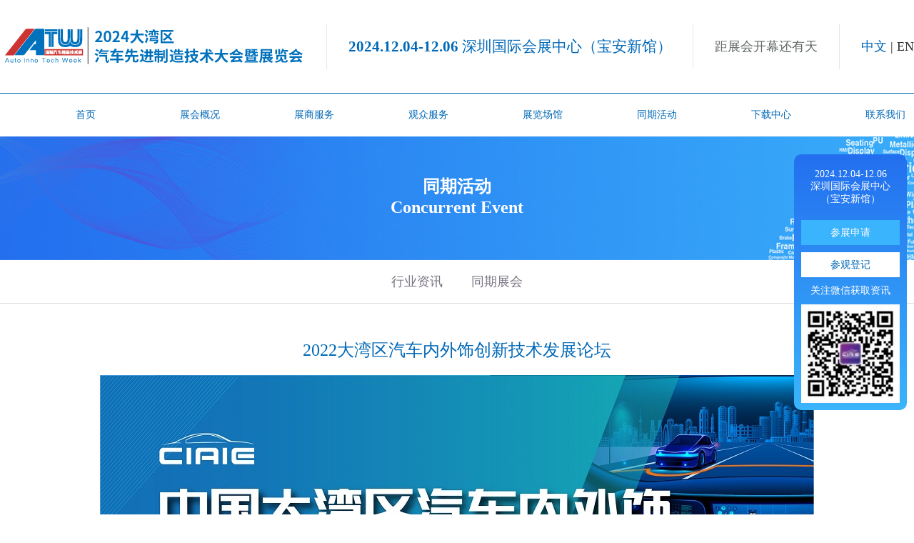

--- FILE ---
content_type: text/html; charset=utf-8
request_url: http://gba-amcs.com/?case/110.html
body_size: 3799
content:
<!DOCTYPE html>
<html lang="zh">
<head>
<meta charset="UTF-8">
<meta name="viewport" content="width=device-width, initial-scale=1.0">
<meta http-equiv="X-UA-Compatible" content="ie=edge">
<title>2022大湾区汽车内外饰创新技术发展论坛-创新技术大会-汽车制造展丨先进制造展丨汽车装备展丨汽车装配展丨先进制造大会丨新能源汽车制造展丨2024大湾区汽车先进制造技术大会暨展览会 英佛会议</title>
<meta name="Keywords" content="" >
<meta name="Description" content="">
<link rel="stylesheet" href="/template/pc/cn/css/animate.min.css">
<link href="/template/pc/cn/css/base.css" rel="stylesheet">
<link href="/template/pc/cn/css/content.css" rel="stylesheet">
<link href="/template/pc/cn/css/owl.carousel.css" rel="stylesheet">
<script type="text/javascript" src="/template/pc/cn/js/jquery.min.js"></script>
</head>
<body>
<div class="top">
<div class="header">
	<div class="logo">
		<a href="/"><img src="/upload/logo/1705023228165035.jpg" alt="汽车制造展丨先进制造展丨汽车装备展丨汽车装配展丨先进制造大会丨新能源汽车制造展丨2024大湾区汽车先进制造技术大会暨展览会 英佛会议"></a>
	</div>
	<div class="bor"></div>
	<div class="website">
		<b>2024.12.04-12.06</b>
		<span>深圳国际会展中心（宝安新馆）</span>
	</div>
	<div class="bor"></div>
	<div class="djs show_time">
		<script type="text/javascript"> 
		function countdown(){
		    var show_time = document.getElementById("show_time");
		    endtime = new Date("12/04/2024 00:00:00");//结束时间
		    today = new Date();//当前时间
		    delta_T = endtime.getTime() - today.getTime();//时间间隔
		    if(delta_T < 0){
		        clearInterval(auto);
		        show_time.innerHTML = "倒计时已经结束";
		    }
		    window.setTimeout(countdown,1000);
		    total_days = delta_T/(24*60*60*1000);//总天数
		    total_show = Math.floor(total_days);//实际显示的天数
		    total_hours = (total_days - total_show)*24;//剩余小时
		    hours_show = Math.floor(total_hours);//实际显示的小时数
		    total_minutes = (total_hours - hours_show)*60;//剩余的分钟数
		    minutes_show = Math.floor(total_minutes);//实际显示的分钟数
		    total_seconds = (total_minutes - minutes_show)*60;//剩余的分钟数
		    seconds_show = Math.floor(total_seconds);//实际显示的秒数
		    show_time.innerHTML = " "+ total_show + "";
		}
		countdown();
		</script>
		<b>距展会开幕还有</b><span id="show_time"> </span><b>天</b>
	</div>
	<div class="bor"></div>
	<div class="lau">
		<a href="/" class="active">中文</a>  |  <a href="/en">EN</a>
	</div>
</div>
<div class="nav">
  <ul class="nav_list">
    <li><a href="/">首页</a></li>
   
    <li class="drop-menu-effect"><a href="/?about/31.html">展会概况</a>
     
      <ul class="submenu">
     
        <li><A href="/?about/31.html">市场前景</a></li>
      
        <li><A href="/?about/32.html">组织机构</a></li>
      
        <li><A href="/?about/33.html">日程安排</a></li>
      
        <li><A href="/?about/34.html">展品范围</a></li>
      
        <li><A href="/?about/48.html">大湾区优势</a></li>
      
      </ul>
       
    </li>
   
    <li class="drop-menu-effect"><a href="/?list/16.html">展商服务</a>
     
      <ul class="submenu">
     
        <li><A href="/?list/16.html">特邀嘉宾</a></li>
      
        <li><A href="/?list/28.html">生态合作伙伴</a></li>
      
        <li><A href="/?list/30.html">支持媒体</a></li>
      
        <li><A href="https://ciaiexpo.mikecrm.com/7vB6Bp0"target="_blank"">参展预登记</a></li>
      
      </ul>
       
    </li>
   
    <li class="drop-menu-effect"><a href="/?about/37.html">观众服务</a>
     
      <ul class="submenu">
     
        <li><A href="/?about/37.html">展馆交通</a></li>
      
        <li><A href="/?about/38.html">参观时间</a></li>
      
        <li><A href="/?about/39.html">签证指南</a></li>
      
        <li><A href="https://ciaiexpo.mikecrm.com/7vB6Bp0"target="_blank"">参观预登记</a></li>
      
      </ul>
       
    </li>
   
    <li class="drop-menu-effect"><a href="/?list/40.html">展览场馆</a>
     
      <ul class="submenu">
     
        <li><A href="/?about/40.html">展馆介绍</a></li>
      
        <li><A href="/?about/41.html">展馆交通</a></li>
      
        <li><A href="/?about/42.html">酒店推荐</a></li>
      
      </ul>
       
    </li>
   
    <li class="drop-menu-effect"><a href="/?list/8.html">同期活动</a>
     
      <ul class="submenu">
     
        <li><A href="/?list/10.html">行业资讯</a></li>
      
        <li><A href="/?list/45.html">同期展会</a></li>
      
      </ul>
       
    </li>
   
    <li class="drop-menu-effect"><a href="/?list/6.html">下载中心</a>
    
    </li>
   
    <li class="drop-menu-effect"><a href="/?about/7.html">联系我们</a>
    
    </li>
   
  </ul>
</div>

<script>
function dropMenu(obj){
		$(obj).each(function(){
			var theSpan = $(this);
			var theMenu = theSpan.find(".submenu");
			var tarHeight = theMenu.height();
			theMenu.css({height:0,opacity:0});			
			var t1;
			function expand() {
				clearTimeout(t1);
				theSpan.find('a').addClass("selected");
				theMenu.stop().show().animate({height:tarHeight,opacity:1},200);
			}
			function collapse() {
				clearTimeout(t1);
				t1 = setTimeout(function(){
					theSpan.find('a').removeClass("selected");
					theMenu.stop().animate({height:0,opacity:0},200,function(){
						$(this).css({display:"none"});
					});
				}, 250);
			}
			theSpan.hover(expand, collapse);
			theMenu.hover(expand, collapse);
		});
	}
$(document).ready(function(){
	dropMenu(".drop-menu-effect");
});
</script>
</div>
<div class="h100"></div>
<!--移动端导航开始-->
<div class="moblie_head">
	<div class="w">
	<div class="lf">
		<a href="/">
		<img src="/upload/logo/1705023228165035.jpg"></a>
	</div>
	
	<div class="lau">
		<a href="/" class="active">中文</a>  |  <a href="/en">EN</a>
	</div>
	
	<div class="rg">
		<a href="javascript:;" class="a_js">
		<img src="/template/pc/cn/images/1_07.png"></a>
	</div>
	</div>
</div>

<div class="a_txt">

	<div class="div1 a_closed"></div>
	<div class="div2">
		<a href="javascript:;" class="a_closed">
		<img src="/template/pc/cn/images/close.png" width="22"></a>
	</div>
	<div class="div3">
		<ul>
			<li>
				<a href="/">首页</a>
			</li>
			 
			  
			<li>
				<a class="a_js2" href="javascript:;">展会概况</a>
				<div class="a_txt2">
					
					   <A href="/?about/31.html">市场前景</a>
					 
					   <A href="/?about/32.html">组织机构</a>
					 
					   <A href="/?about/33.html">日程安排</a>
					 
					   <A href="/?about/34.html">展品范围</a>
					 
					   <A href="/?about/48.html">大湾区优势</a>
					 
				</div>
			</li>
			
			
			  
			<li>
				<a class="a_js2" href="javascript:;">展商服务</a>
				<div class="a_txt2">
					
					   <A href="/?list/16.html">特邀嘉宾</a>
					 
					   <A href="/?list/28.html">生态合作伙伴</a>
					 
					   <A href="/?list/30.html">支持媒体</a>
					 
					   <A href="https://ciaiexpo.mikecrm.com/7vB6Bp0"target="_blank"">参展预登记</a>
					 
				</div>
			</li>
			
			
			  
			<li>
				<a class="a_js2" href="javascript:;">观众服务</a>
				<div class="a_txt2">
					
					   <A href="/?about/37.html">展馆交通</a>
					 
					   <A href="/?about/38.html">参观时间</a>
					 
					   <A href="/?about/39.html">签证指南</a>
					 
					   <A href="https://ciaiexpo.mikecrm.com/7vB6Bp0"target="_blank"">参观预登记</a>
					 
				</div>
			</li>
			
			
			  
			<li>
				<a class="a_js2" href="javascript:;">展览场馆</a>
				<div class="a_txt2">
					
					   <A href="/?about/40.html">展馆介绍</a>
					 
					   <A href="/?about/41.html">展馆交通</a>
					 
					   <A href="/?about/42.html">酒店推荐</a>
					 
				</div>
			</li>
			
			
			  
			<li>
				<a class="a_js2" href="javascript:;">同期活动</a>
				<div class="a_txt2">
					
					   <A href="/?list/10.html">行业资讯</a>
					 
					   <A href="/?list/45.html">同期展会</a>
					 
				</div>
			</li>
			
			
			 
			<li><a href="/?list/6.html">下载中心</a></li>
			 
			
			 
			<li><a href="/?about/7.html">联系我们</a></li>
			 
			
			<div class="clear"></div>
		</ul>
	</div>
</div>
<!--移动端导航结束-->

<script src="/template/pc/cn/js/script.js" type="text/javascript" charset="utf-8"></script>
<div class="h44"></div>

	<div class="banner">
		<b>同期活动</b>
		<b>Concurrent Event</b>
	</div>

<div class="sanv">
	<div class="w">
	
		<a href="/?list/10.html"  >行业资讯</a>
	
		<a href="/?list/45.html"  >同期展会</a>
	
	</div>
</div>
<div class="w main">
			<div class="wow slideInUp" data-wow-duration="1.5s" data-wow-delay="0.2s" >
			<div class="newstit">2022大湾区汽车内外饰创新技术发展论坛</div>
		
			<div class="aboutus news">
			<p style="text-align:center"><img src="/upload/case/1664266647890786.jpg" title="内外饰小" alt=""/></p><p><br/></p>
			</div>
			</div>
			<div class="pageright">
             <div><span>上一页：</span><em><a class='newsnext'  title='2022大湾区国际汽车座椅技术发展峰会' href='/?case/108.html'>2022大湾区国际汽车座椅技术发展峰会</a> </em></div>
             <div><span>下一页：</span><em><a class='newsprev'  title='2022大湾区新能源与智能网联汽车技术大会' href='/?case/197.html'>2022大湾区新能源与智能网联汽车技术大会</a> </em></div>
</div>

</div>

<div class="quick-contact">
	<div class="qbor"></div>
	<div class="qtit">
		<h3>联系我们</h3>
		<p>敬请及时与我们沟通联络，获取最新展会信息</p>
	</div>
	<div class="w">
	<div class="quick-list">
		<ul>
			<li class="itemimg"><img src="/template/pc/cn/images/lx_01.png" alt=""><div class="bor"></div> <h3>手机</h3><span>13917965108</span></li>
			<li class="itemimg"><img src="/template/pc/cn/images/lx_02.png" alt=""><div class="bor"></div> <h3>电话</h3><span>021-66871823</span></li>
			<li class="itemimg"><img src="/template/pc/cn/images/lx_03.png" alt=""><div class="bor"></div> <h3>传真</h3><span>021-51062285	</span></li>
			<li class="itemimg"><img src="/template/pc/cn/images/lx_04.png" alt=""><div class="bor"></div> <h3>邮箱</h3><span>zhou@info-shanghai.com</span></li>
		</ul>
	</div>
	</div>
</div>

<div class="copyright">
	<div class="w">
		<span>关于IATW 2024   Copyright © 2024大湾区汽车先进制造技术大会暨展览会官网All rights reserved. <a href="http://beian.miit.gov.cn/" target="_blank">沪ICP备2020033742号</a></span>
		<span>技术支持：<a target="_blank" href="http://www.kejan.cn">Kejan</a></span>
	</div>
</div>
 <script src="/template/pc/cn/js/wow.min.js"></script>
<script>
	 if (!(/msie [6|7|8|9]/i.test(navigator.userAgent))){
		 new WOW().init();
	 };
</script>

<div class="right-pf">
<div class="right-con">
	<span>2024.12.04-12.06<br/>深圳国际会展中心（宝安新馆）</span>

<a href="https://ciaiexpo.mikecrm.com/7vB6Bp0"target="_blank"" class="active">参展申请</a>


<a href="https://ciaiexpo.mikecrm.com/7vB6Bp0"target="_blank"">参观登记</a>

<span>关注微信获取资讯</span>
<img src="/upload/logo/1723524875970866.jpg" alt="" width="100%">
</div>
<div id="top-back">
	 <a href="javascript:" onclick="topBack()">
	TOP
	</a>
</div>
</div>
<script type="text/javascript">
//置顶图标显示
$('#top-back').hide()
$(window).scroll(function(){
	 if($(this).scrollTop() > 350){
		$("#top-back").fadeIn();
	 }
	 else{
		$("#top-back").fadeOut();
	 }
  })	
//置顶事件
function topBack(){
  $('body,html').animate({scrollTop:0},300);
}
</script>
<div class="leftfix">
	
</div>
</body>
</html>

--- FILE ---
content_type: text/css
request_url: http://gba-amcs.com/template/pc/cn/css/base.css
body_size: 3808
content:
@charset "utf-8";
/* 防止用户自定义背景颜色对网页的影响，添加让用户可以自定义字体 */
html {
  color: #333;
  -webkit-text-size-adjust: 100%;
  -ms-text-size-adjust: 100%;
}
/* 内外边距通常让各个浏览器样式的表现位置不同 */
@font-face {
  font-family: "Alibaba-PuHuiTi-Regular";
  src: url("../fonts/alibaba-puhuiti-regular.woff2") format("woff2"), url("../fonts/alibaba-puhuiti-regular.woff") format("woff"), url("../fonts/alibaba-puhuiti-regular.ttf") format("truetype"), url("../fonts/alibaba-puhuiti-regular.eot") format("embedded-opentype"), url("../fonts/alibaba-puhuiti-regular.svg") format("svg");
}
*,
body,
div,
dl,
dt,
dd,
ul,
ol,
li,
h1,
h2,
h3,
h4,
h5,
h6,
pre,
code,
form,
fieldset,
legend,
input,
textarea,
p,
blockquote,
th,
td,
hr,
button,
article,
aside,
details,
figcaption,
figure,
footer,
header,
hgroup,
menu,
nav,
section {
  margin: 0;
  padding: 0;
  font-weight: normal;
}
/* 重设 HTML5 标签, IE 需要在 js 中 createElement(TAG) */
article,
aside,
details,
figcaption,
figure,
footer,
header,
hgroup,
menu,
nav,
section {
  display: block;
}
/* HTML5 媒体文件跟 img 保持一致 */
audio,
canvas,
video {
  display: inline-block;
}
/* 要注意表单元素并不继承父级 font 的问题 */
body,
button,
input,
select,
textarea {
  font: 12px/1.5;
}
input,
select,
textarea {
  font-size: 100%;
  margin: 0;
  padding: 0;
  outline: 0;
}
/* 去掉各Table  cell 的边距并让其边重合 */
table {
  border-collapse: collapse;
  border-spacing: 0;
}
/* IE bug fixed: th 不继承 text-align*/
th {
  text-align: inherit;
}
/* 去除默认边框 */
fieldset,
img {
  border: 0;
}
/* fluid image */
img {
  /*max-width: 100%;*/
}
/* 解决 IE 缩放失真 */
img {
  -ms-interpolation-mode: bicubic;
}
/* 垂直居中 */
audio,
canvas,
img,
svg,
video {
  vertical-align: middle;
}
/* 重置 fieldset 样式 */
fieldset {
  border: 0;
  margin: 0;
  padding: 0;
}
/* 不可改变 多行文本框 的宽度和高度 */
textarea {
  resize: none;
  overflow: auto;
}
/* ie6 7 8(q) bug 显示为行内表现 */
iframe {
  display: block;
}
/* 去掉 firefox 下此元素的边框 */
abbr,
acronym {
  border: 0;
  font-variant: normal;
}
/* 一致的 del 样式 */
del {
  text-decoration: line-through;
}
address,
caption,
cite,
code,
dfn,
em,
th,
var {
  font-style: normal;
  font-weight: 500;
}
/* 去掉列表前的标识, li 会继承 */
ol,
ul {
  list-style: none;
}
/* 对齐是排版最重要的因素, 别让什么都居中 */
caption,
th {
  text-align: left;
}
/* 来自yahoo, 让标题都自定义, 适应多个系统应用 */
h1,
h2,
h3,
h4,
h5,
h6 {
  font-size: 100%;
}
b {
  font-weight: bold;
}
q:before,
q:after {
  content: '';
}
/* 统一上标和下标 */
sub,
sup {
  font-size: 75%;
  line-height: 0;
  position: relative;
  vertical-align: baseline;
}
sup {
  top: -0.5em;
}
sub {
  bottom: -0.25em;
}
a {
  text-decoration: none;
}
/* 让链接在 hover 状态下显示下划线 */
a:hover {
  text-decoration: none;
}
a {
  -webkit-transition: color 0.2s ease-in-out;
  -moz-transition: color 0.2s ease-in-out;
  transition: color 0.2s ease-in-out;
  -webkit-transition: background-color 0.2s ease-in-out;
  -moz-transition: background-color 0.2s ease-in-out;
  transition: background-color 0.2s ease-in-out;
}
a:hover {
  color: #162d57;
}
/* 默认不显示下划线，保持页面简洁 */
ins,
a {
  text-decoration: none;
}
/* 重置 hr */
hr {
  display: block;
  height: 1px;
  border: 0;
  border-top: 1px solid #ccc;
  margin: 1em 0;
  padding: 0;
}
/* 清除IE10的叉 */
input::-ms-clear {
  display: none;
}
.cx-nav-list .cx-nav-current a {
  height: 39px;
}
.fl {
  float: left;
}
.fr {
  float: right;
}
.clearfix {
  zoom: 1;
}
.clearfix:after {
  content: ".";
  width: 0;
  height: 0;
  visibility: hidden;
  display: block;
  clear: both;
}
.clear {
  clear: both;
}
/*改变浏览器滚动条*/
::-webkit-scrollbar {
  width: 8px;
  height: 6px;
}
div::-webkit-scrollbar {
  width: 6px;
  height: 6px;
}
::-webkit-scrollbar-track {
  background: #f1f1f1;
}
::-webkit-scrollbar-thumb {
  border-radius: 10px;
  background: #bcbcbc;
  /*rgba(0,0,0,0.2)*/
}
::-webkit-scrollbar-thumb:window-inactive {
  background: #a8a8a8;
  /*rgba(0,0,0,0.1)*/
}
::-webkit-scrollbar-thumb:vertical:hover {
  background-color: #a8a8a8;
  /*rgba(0,0,0,0.3)*/
}
::-webkit-scrollbar-thumb:vertical:active {
  background-color: #a8a8a8;
  /*rgba(0,0,0,0.7)*/
}
::-webkit-input-placeholder {
  font-family: "Microsoft YaHei";
  /*color:rgba(255,255,255,.8);*/
}
::selection {
  background: #00aeef;
  /*color: #fff;*/
}
::-moz-selection {
  background: #00aeef;
  /* color: #fff;*/
}
:focus {
  outline: 0;
}
body {
  font-size: 14px;
  margin: 0 auto;
  text-align: left;
}
a {
  -webkit-transition: color 0.2s ease-in-out;
  -moz-transition: color 0.2s ease-in-out;
  transition: color 0.2s ease-in-out;
  -webkit-transition: background-color 0.2s ease-in-out;
  -moz-transition: background-color 0.2s ease-in-out;
  transition: background-color 0.2s ease-in-out;
  color: #333;
}
a:hover {
  color: #0168b7;
}
.w {
  width: 1200px;
  margin: 0 auto;
}
.a_txt {
  display: none;
}
.moblie_head {
  display: none;
}
.top {
  position: fixed;
  width: 100%;
  background-color: white;
  z-index: 1000;
}
.h100 {
  height: 184px;
}
.header {
  display: flex;
  justify-content: space-between;
  align-items: center;
  max-width: 1460px;
  margin: 30px auto;
}
.header > div {
  line-height: 64px;
}
.header .bor {
  width: 1px;
  background-color: #e7e7e7;
  overflow: hidden;
  margin: 0;
  padding: 0;
  line-height: 64px;
  height: 64px;
}
.header .website {
  color: #0168b7;
  font-size: 21px;
}
.header .djs {
  font-size: 18px;
  color: #616867;
  display: flex;
  align-items: center;
}
.header .djs b {
  font-weight: normal;
}
.header .djs span {
  font-size: 36px;
  font-weight: bolder;
  color: #0168b7;
}
.header .lau {
  font-size: 18px;
}
.header .lau a.active {
  color: #0168b7;
}
.nav {
  border-top: 1px solid #0168b7;
}
.nav .nav_list {
  width: 1200px;
  height: 60px;
  margin: 0 auto;
  z-index: 9999;
  display: flex;
  justify-content: space-between;
}
.nav li {
  height: 60px;
  line-height: 60px;
  width: 160px;
  position: relative;
}
.nav li.last {
  background: none;
}
.nav li a {
  float: left;
  display: block;
  width: 160px;
  height: 60px;
  text-align: center;
  line-height: 60px;
  color: #0168b7;
  font-size: 14px;
}
.nav li a:hover {
  background: #e7e7e7 url(../images/navac.png) center bottom no-repeat;
}
.nav li a.selected {
  background: #e7e7e7 url(../images/navac.png) center bottom no-repeat;
}
.nav li.selected .submenu {
  display: block;
}
.nav li .submenu {
  display: none;
  position: absolute;
  top: 60px;
  left: 0px;
  background: #fff url(../images/navlogo.png) center 10px no-repeat;
}
.nav li .submenu {
  width: 160px;
  padding-top: 40px;
  padding-bottom: 10px;
  overflow: hidden;
  border-top: 1px solid #0168b7;
}
.nav li .submenu {
  z-index: 9999;
}
.nav li .submenu li {
  float: left;
  padding: 0 10px;
  background: none;
  height: 41px;
  line-height: 41px;
  text-align: center;
}
.nav li .submenu li a {
  float: none;
  text-align: center;
  height: 40px;
  line-height: 40px;
  background: none;
  color: #333;
  background-color: #eeeeee;
  width: 140px;
  border-bottom: 1px solid #999;
  font-size: 14px;
}
.nav li .submenu li a:hover {
  background: #2167ed;
  font-weight: normal;
  color: #fff;
  text-decoration: none;
}
.copyright {
  line-height: 46px;
  background-color: #2067ed;
  color: #fff;
}
.copyright .w {
  display: flex;
  justify-content: space-between;
}
.copyright a {
  color: #fff;
}
.itemimg img {
  -webkit-transition: all 500ms ease-in-out;
  transition: all 500ms ease-in-out;
}
.itemimg:hover img {
  -webkit-transform: rotateY(180deg);
  transform: rotateY(180deg);
}
.right-pf {
  width: 158px;
  height: 445px;
  position: fixed;
  right: 10px;
  top: 30%;
  z-index: 100000;
}
.right-pf .right-con {
  background: linear-gradient(to bottom, #236fef 0%, #3bb5fb 100%);
  color: #fff;
  border-radius: 10px;
  padding: 10px;
  box-sizing: border-box;
}
.right-pf .right-con span {
  display: block;
  text-align: center;
  font-size: 14px;
  padding: 10px 0;
}
.right-pf .right-con a {
  display: block;
  text-align: center;
  margin-top: 10px;
  line-height: 35px;
  background-color: white;
  color: #0168b7;
}
.right-pf .right-con a:hover {
  background-color: #3ab4fc;
  color: #fff;
}
.right-pf .right-con a.active {
  background-color: #3ab4fc;
  color: #fff;
}
#top-back {
  width: 56px;
  height: 56px;
  text-align: center;
  font-family: Arial, Helvetica, sans-serif;
  line-height: 56px;
  margin: 70px auto 0 auto;
  background: linear-gradient(to bottom, #236fef 0%, #3bb5fb 100%);
  color: #fff;
  font-size: 24px;
}
#top-back a {
  display: block;
  color: #FFFFFF;
}
.leftfix {
  display: inline-block;
  position: fixed;
  z-index: 998;
  left: 10px;
  top: 370px;
}
/*移动端导航*/
@media screen and (max-width: 1024px) and (min-width: 0px) {
  .top {
    display: none;
  }
  .w {
    width: 100%;
    padding: 0 10px;
    box-sizing: border-box;
  }
  .h100 {
    height: 0;
    overflow: hidden;
  }
  .h44 {
    height: 44px;
  }
  .moblie_head .lau {
    line-height: 44px;
  }
  .moblie_head .lau a.active {
    color: #0168b7;
  }
  .moblie_head {
    display: block;
    height: 44px;
    background: #fff;
    position: fixed;
    top: 0px;
    left: 0px;
    width: 100%;
    z-index: 9999;
    border-bottom: 1px solid #ddd;
  }
  .moblie_head .w {
    display: flex;
    justify-content: space-between;
  }
  .moblie_head .lf {
    padding-top: 10px;
  }
  .moblie_head .lf img {
    height: 24px;
  }
  .moblie_head .rg {
    padding-top: 14px;
  }
  .moblie_head .rg a img {
    height: 16px;
    vertical-align: top;
  }
  .a_txt {
    display: block;
    position: fixed;
    top: 0px;
    left: 0px;
    width: 0px;
    height: 0px;
    overflow: hidden;
    z-index: 10000;
  }
  .a_txt .div1 {
    position: absolute;
    width: 100%;
    height: 100%;
    background: #0b0d19;
    filter: alpha(opacity=0);
    opacity: 0;
    left: 0px;
    top: 0px;
    z-index: 1;
  }
  .a_txt .div2 {
    position: absolute;
    width: 20%;
    left: 0px;
    top: 5%;
    z-index: 100;
    text-align: center;
    filter: alpha(opacity=0);
    opacity: 0;
  }
  .a_txt .div3 {
    position: absolute;
    width: 80%;
    right: 0px;
    top: 0px;
    background: #0b0d19;
    height: 100%;
    z-index: 100;
    right: -80%;
  }
  .a_txt .div3 ul {
    padding-left: 5%;
    padding-right: 5%;
  }
  .a_txt .div3 ul li {
    border-bottom: 1px solid #232530;
  }
  .a_txt .div3 ul li a {
    display: block;
    height: 45px;
    color: #fff;
    line-height: 45px;
    padding-left: 5%;
    font-size: 16px;
  }
  .a_txt .div3 ul li .a_js2 {
    background: url(../images/plus.png) 95% center no-repeat;
    -webkit-transition: all 0s;
    -moz-transition: all 0s;
    transition: all 0s;
  }
  .a_txt .div3 ul li .a_js2_on {
    background: url(../images/reduce.jpg) 95% center no-repeat;
    -webkit-transition: all 0s;
    -moz-transition: all 0s;
    transition: all 0s;
  }
  .a_txt .div3 ul li .a_txt2 {
    display: none;
  }
  .a_txt .div3 ul li .a_txt2 a {
    height: 40px;
    line-height: 40px;
    font-size: 14px;
  }
  .copyright {
    padding: 10px;
    line-height: 20px;
    text-align: center;
  }
  .copyright .w {
    display: block;
  }
  .copyright a {
    color: #fff;
  }
  .right-pf {
    display: none;
  }
  .leftfix {
    display: none;
  }
}


--- FILE ---
content_type: text/css
request_url: http://gba-amcs.com/template/pc/cn/css/content.css
body_size: 1804
content:
@charset "utf-8";
/* CSS Document */
.banner {
  height: 180px;
  text-align: center;
  font-size: 24px;
  color: white;
  align-items: center;
  justify-content: center;
  font-weight: bold;
  background: url(../images/banner.jpg) center center no-repeat;
  display: flex;
  flex-direction: column;
}
.sanv {
  line-height: 60px;
  border-bottom: 1px solid #ddd;
}
.sanv .w {
  display: flex;
  justify-content: center;
  font-size: 18px;
}
.sanv a {
  color: #7b7583;
  padding: 0 20px;
}
.sanv a:hover {
  color: #0168b7;
}
.sanv a.active {
  color: #0168b7;
}
.nlist dl {
  padding: 50px 0;
  border-bottom: 1px solid #ececec;
}
.nlist dl:last-child {
  border: 0;
}
.nlist dl a {
  display: flex;
  justify-content: space-between;
}
.nlist dl dt {
  width: 45%;
}
.nlist dl dt img {
  width: 100%;
}
.nlist dl dd {
  width: 50%;
}
.nlist dl dd span {
  display: block;
  line-height: 60px;
  color: #0168b7;
  font-size: 18px;
}
.nlist dl dd h3 {
  color: #0168b7;
  font-size: 18px;
  display: block;
  margin-bottom: 20px;
}
.nlist dl dd p {
  font-size: 14px;
  color: #929292;
  line-height: 25px;
}
.nlist dl dd .more {
  width: 145px;
  line-height: 43px;
  color: #0168b7;
  text-align: center;
  font-size: 18px;
  border: 1px solid #0168b7;
  margin-top: 20px;
}
.nlist dl a:hover .more {
  background-color: #0168b7;
  color: #fff;
}
.newslist ul {
  display: flex;
  flex-wrap: wrap;
}
.newslist ul li {
  width: 30.333333%;
  margin: 60px 1.5% 0 1.5%;
}
.newslist ul li img {
  width: 100%;
}
.newslist ul li a {
  display: block;
  background-color: #f6f6f6;
  border-bottom: 5px solid #F6F6F6;
}
.newslist ul li a:hover {
  background-color: #0168b7;
  color: white;
  border-bottom: 5px solid #3bb5fb;
}
.newscon {
  padding: 10px;
  box-sizing: border-box;
}
.newslist ul li a h3 {
  font-size: 16px;
  color: black;
  font-weight: bold;
  overflow: hidden;
  text-overflow: ellipsis;
  white-space: nowrap;
  margin-top: 20px;
}
.newslist ul li a p {
  font-size: 12px;
  color: #606060;
  display: -webkit-box;
  -webkit-box-orient: vertical;
  -webkit-line-clamp: 2;
  overflow: hidden;
  margin: 20px 0;
}
.newslist ul li a:hover h3 {
  color: white;
}
.newslist ul li a:hover p {
  color: white;
}
.quick-contact {
  margin-top: 50px;
}
.quick-contact .qbor {
  height: 30px;
  background-image: linear-gradient(#f5f5f5, #fff);
}
.quick-contact .qtit {
  text-align: center;
}
.quick-contact .qtit h3 {
  font-size: 24px;
  color: black;
  font-weight: bolder;
}
.quick-contact .qtit p {
  color: #6f6f6f;
  font-size: 18px;
  margin: 10px;
}
.quick-contact .quick-list {
  margin: 60px 0;
}
.quick-contact .quick-list ul {
  display: flex;
  justify-content: space-between;
}
.quick-contact .quick-list li {
  border: 1px solid #F2F2F2;
  padding: 10px;
  height: 200px;
  display: flex;
  flex-direction: column;
  justify-content: center;
  align-items: center;
  width: 200px;
  font-size: 14px;
}
.quick-contact .quick-list li .bor {
  height: 1px;
  background-color: #F2F2F2;
  width: 100%;
  margin: 20px 0;
}
.main {
  padding: 50px 0;
}
.tit {
  font-size: 30px;
  margin: 60px auto;
  color: #0168b7;
  text-align: center;
  font-weight: bold;
}
.aboutus {
  font-size: 14px;
  line-height: 25px;
  margin-top: 20px;
}
.newstit {
  text-align: center;
  line-height: 30px;
  font-size: 24px;
  margin-bottom: 20px;
  color: #0168b7;
}
.newsdesc {
  text-align: center;
  line-height: 30px;
  font-size: 14px;
  margin-bottom: 20px;
}
.pageright {
  width: 100%;
  border-top: 1px solid #e4e4e4;
  padding: 15px 0 0 0;
  margin-top: 15px;
  line-height: 35px;
}
.downlist li {
  overflow: hidden;
  border-bottom: 1px solid #ddd;
}
.downlist li h3 {
  display: block;
  float: left;
  line-height: 50px;
  height: 50px;
  font-size: 14px;
}
.downlist li span {
  display: block;
  float: right;
  line-height: 50px;
}
.piclist {
  overflow: hidden;
  margin: 0 -0.5%;
}
.piclist li {
  width: 13%;
  margin: 30px 0.5% 0 0.5%;
  float: left;
}
.piclist li img {
  width: 100%;
  border: 1px solid #ddd;
}
.piclist1 {
  overflow: hidden;
  margin: 0 -1%;
}
.piclist1 li {
  width: 24%;
  margin: 30px 0.5% 0 0.5%;
  float: left;
}
.piclist1 li img {
  width: 100%;
  border: 1px solid #ddd;
}
.owl-guestlist {
  display: flex;
  flex-wrap: wrap;
}
.owl-guestlist .item {
  background-color: #f8f9fc;
  display: block;
  margin: 20px 1%;
  text-align: center;
  height: 340px;
  width: calc(23%);
}
.owl-guestlist .item img {
  width: 150px;
  height: 150px;
  border-radius: 50%;
  margin: 30px auto;
}
.owl-guestlist .item h3 {
  display: block;
  font-size: 18px;
  color: black;
  margin-bottom: 20px;
}
.owl-guestlist .item p {
  display: block;
  font-size: 14px;
  color: #6e6e6e;
}
.owl-guestlist .item:hover {
  box-shadow: 0 0 15px rgba(0, 0, 0, 0.2);
}
.plist {
  margin: 50px 0;
}
.plist ul {
  display: flex;
  flex-wrap: wrap;
}
.plist li {
  width: 25%;
}
.plist .item {
  display: block;
  margin: 0 20px;
  position: relative;
  text-align: center;
}
.plist .item img {
  width: 100%;
}
.plist .item h3 {
  position: absolute;
  top: 50%;
  left: 50%;
  transform: translate(-50%, -50%);
  line-height: 30px;
  z-index: 20;
  font-size: 14px;
  color: white;
  display: none;
}
.plist .item::before {
  content: '';
  position: absolute;
  width: 100%;
  height: 100%;
  background: rgba(0, 92, 187, 0.5);
  z-index: 10;
  display: none;
}
.plist .item:hover h3 {
  display: block;
}
.plist .item:hover::before {
  display: block;
}
@media screen and (max-width: 1024px) and (min-width: 0px) {
  .tit {
    font-size: 20px;
    margin: 30px auto;
  }
  .sanv .w {
    flex-wrap: wrap;
  }
  .nlist dl a {
    flex-direction: column;
  }
  .nlist dl dt {
    width: 100%;
  }
  .nlist dl dd {
    width: 100%;
  }
  .newslist ul li {
    width: 100%;
    margin: 60px 0% 0 0%;
  }
  .aboutus img {
    max-width: 100%;
    height: auto;
  }
  .quick-contact .quick-list ul {
    flex-wrap: wrap;
  }
  .quick-contact .quick-list li {
    width: 48%;
    box-sizing: border-box;
    font-size: 14px;
    margin-bottom: 10px;
  }
  .main {
    padding: 0px 10px;
  }
  .owl-guestlist .item {
    margin: 20px 0%;
    width: 100%;
  }
  .piclist {
    margin: 0;
  }
  .piclist li {
    width: 48%;
    margin: 30px 1% 0 1%;
    float: left;
  }
  .piclist1 {
    margin: 0;
  }
  .piclist1 li {
    width: 48%;
    margin: 30px 1% 0 1%;
    float: left;
  }
}


--- FILE ---
content_type: application/javascript
request_url: http://gba-amcs.com/template/pc/cn/js/script.js
body_size: 521
content:

$(function() {

	//点击逐渐展开移动端导航
	$(".a_js").click(
		function() {
			$(".a_txt").stop(true, false).delay(0).animate({
				width: "100%",
				height: "100%"
			}, 0);
			$(".a_txt").find(".div1").stop(true, false).delay(0).animate({
				opacity: "0.9"
			}, 500);
			$(".a_txt").find(".div2").stop(true, false).delay(0).animate({
				opacity: "1"
			}, 500);
			$(".a_txt").find(".div3").stop(true, false).delay(0).animate({
				right: "0"
			}, 500);
		}
	)
	//点击关闭，逐渐隐藏
	$(".a_closed").click(
		function() {
			$(".a_txt").stop(true, false).delay(500).animate({
				width: "0",
				height: "0"
			}, 0);
			$(".a_txt").find(".div1").stop(true, false).delay(0).animate({
				opacity: "0"
			}, 500);
			$(".a_txt").find(".div2").stop(true, false).delay(0).animate({
				opacity: "0"
			}, 500);
			$(".a_txt").find(".div3").stop(true, false).delay(0).animate({
				right: "-80%"
			}, 500);
		}
	)
	//点击顶级菜单展开关闭子导航
	$('.div3 ul li').click(function() {
		$('.a_txt2:visible').slideUp().prev().removeClass('a_js2_on');
		var subnav = $(this).find('.a_txt2');
		console.log(subnav.is(':hidden'))
		if(subnav.is(':hidden')) {
			subnav.slideDown().prev().addClass('a_js2_on');
		} else {
			subnav.slideUp().prev().removeClass('a_js2_on');
		};
	})

});